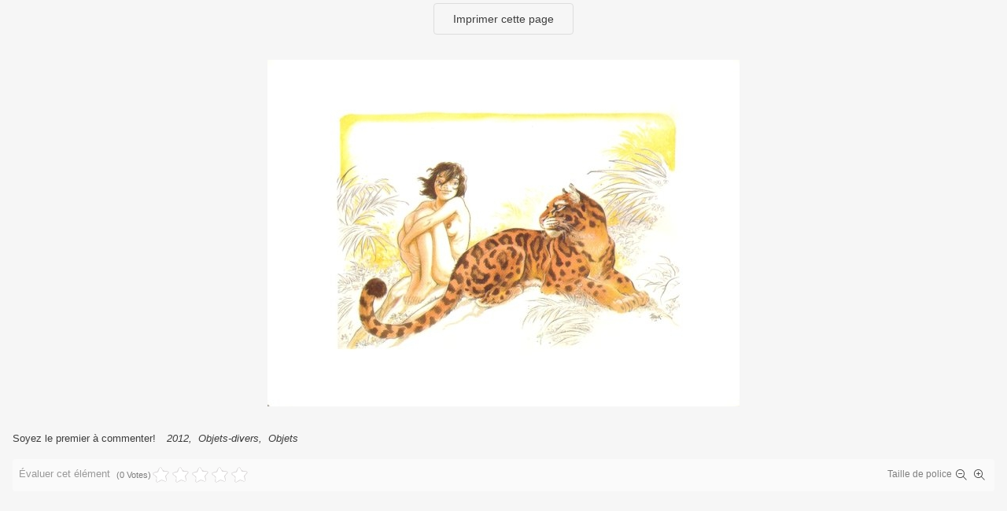

--- FILE ---
content_type: text/html; charset=utf-8
request_url: https://frankpe.com/objets/objets-divers/item/5908-puzzle-strasbourg?tmpl=component&print=1
body_size: 3566
content:
<!DOCTYPE html><html prefix="og: http://ogp.me/ns#" xmlns=http://www.w3.org/1999/xhtml xml:lang=fr-fr lang=fr-fr dir=ltr><head><meta name=viewport content="width=device-width, initial-scale=1, maximum-scale=1"/><base href=https://frankpe.com/objets/objets-divers/item/5908-puzzle-strasbourg /><meta http-equiv=content-type content="text/html; charset=utf-8"/><meta name=keywords content=2012,Objets-divers,Objets /><meta name=rights content="@Frank Pé"/><meta property=og:url content="https://frankpe.com/objets/objets-divers/item/5908-puzzle-strasbourg?tmpl=component&amp;print=1"/><meta property=og:type content=article /><meta property=og:title content="Puzzle Strasbourg - Site Officiel de Frank Pé"/><meta property=og:image content=https://frankpe.com/media/k2/items/cache/662c7f372db51f3297825546ab53cf42_M.jpg /><meta name=image content=https://frankpe.com/media/k2/items/cache/662c7f372db51f3297825546ab53cf42_M.jpg /><meta name=twitter:card content=summary /><meta name=twitter:site content=@FrankP98021379 /><meta name=twitter:title content="Puzzle Strasbourg - Site Officiel de Frank Pé"/><meta name=twitter:image content=https://frankpe.com/media/k2/items/cache/662c7f372db51f3297825546ab53cf42_M.jpg /><meta name=twitter:image:alt content="Puzzle Strasbourg"/><meta name=generator content="Joomla! - Open Source Content Management - Version 3.10.12"/><title>Puzzle Strasbourg - Site Officiel de Frank Pé</title><link href=/objets/objets-divers/item/5908-puzzle-strasbourg rel=canonical /><link href=/templates/jf_couda/favicon.ico rel="shortcut icon" type=image/vnd.microsoft.icon /><link href=https://cdn.jsdelivr.net/npm/magnific-popup@1.1.0/dist/magnific-popup.min.css rel=stylesheet /><link href=https://cdn.jsdelivr.net/npm/simple-line-icons@2.4.1/css/simple-line-icons.css rel=stylesheet /><link rel=stylesheet href=/media/com_jchoptimize/assets/gz/06fe07c5f70f78f1fcad6953a0129de1cf536db980736748a1ec0fd86281ec3a.css /><style>.mfp-iframe-holder{padding:10px}.mfp-iframe-holder .mfp-content{max-width:100%;width:100%;height:100%}.mfp-iframe-scaler iframe{background:#fff;padding:10px;box-sizing:border-box;box-shadow:none}</style> <script type=application/ld+json>{"@context":"https://schema.org","@type":"Article","mainEntityOfPage":{"@type":"WebPage","@id":"https://frankpe.com/objets/objets-divers/item/5908-puzzle-strasbourg"},"url":"https://frankpe.com/objets/objets-divers/item/5908-puzzle-strasbourg","headline":"Puzzle Strasbourg - Site Officiel de Frank Pé","image":["https://frankpe.com/media/k2/items/cache/662c7f372db51f3297825546ab53cf42_XL.jpg","https://frankpe.com/media/k2/items/cache/662c7f372db51f3297825546ab53cf42_L.jpg","https://frankpe.com/media/k2/items/cache/662c7f372db51f3297825546ab53cf42_M.jpg","https://frankpe.com/media/k2/items/cache/662c7f372db51f3297825546ab53cf42_S.jpg","https://frankpe.com/media/k2/items/cache/662c7f372db51f3297825546ab53cf42_XS.jpg","https://frankpe.com/media/k2/items/cache/662c7f372db51f3297825546ab53cf42_Generic.jpg"],"datePublished":"2015-01-18 21:11:13","dateModified":"2015-01-18 21:11:13","author":{"@type":"Person","name":"Super User","url":"https://frankpe.com/objets/objets-divers/itemlist/user/202-superuser"},"publisher":{"@type":"Organization","name":"Site Officiel de Frank Pé","url":"https://frankpe.com/","logo":{"@type":"ImageObject","name":"Site Officiel de Frank Pé","width":"","height":"","url":"https://frankpe.com/"}},"articleSection":"https://frankpe.com/objets/objets-divers","keywords":"2012,Objets-divers,Objets","description":"","articleBody":""}</script> <!--[if lt IE 9]>
	<script src="/media/jui/js/html5.js"></script>
<![endif]--> <script src=/media/com_jchoptimize/assets/gz/4538d804b46393310f15196d5d5c57a7428e1ba20f8e8b1b7066c3adc4e88b21.js></script> <script src=https://cdn.jsdelivr.net/npm/magnific-popup@1.1.0/dist/jquery.magnific-popup.min.js></script> <script src=/media/com_jchoptimize/assets/gz/4538d804b46393310f15196d5d5c57a75a9b46c7d9d467e9f247b97a9000858d.js></script> <script>jQuery(document).ready(function(){WfMediabox.init({"base":"\/","theme":"standard","width":"","height":"","lightbox":0,"shadowbox":0,"icons":1,"overlay":1,"overlay_opacity":0.8,"overlay_color":"#000000","transition_speed":500,"close":2,"labels":{"close":"Close","next":"Next","previous":"Previous","cancel":"Cancel","numbers":"{{numbers}}","numbers_count":"{{current}} of {{total}}","download":"Download"},"swipe":true,"expand_on_click":true});});</script> <script>var _gaq=_gaq||[];_gaq.push(['_setAccount','UA-1310634-8']);_gaq.push(['_trackPageview']);(function(){var ga=document.createElement('script');ga.type='text/javascript';ga.async=true;ga.src=('https:'==document.location.protocol?'https://ssl':'http://www')+'.google-analytics.com/ga.js';var s=document.getElementsByTagName('script')[0];s.parentNode.insertBefore(ga,s);})();</script> </head><body class="contentpane modal"><div id=system-message-container> </div> <a class=itemPrintThisPage rel=nofollow href=# onclick="window.print();return false;"> <span>Imprimer cette page</span> </a> <span id=startOfPageId5908></span> <div id=k2Container class=itemView><h2 class=itemTitle> Puzzle Strasbourg </h2><div class=itemImageBlock> <span class=itemImage> <a data-k2-modal=image href=/media/k2/items/cache/662c7f372db51f3297825546ab53cf42_XL.jpg title="Cliquez pour prévisualiser l'image Puzzle Strasbourg"> <img src=/media/k2/items/cache/662c7f372db51f3297825546ab53cf42_L.jpg alt="Puzzle Strasbourg" style="width:600px; height:auto;" width=600 height=441 /> </a> </span> <div class=clr></div></div><div class=itemHeader><div class=itemCommentsLink> <a class=k2Anchor href=/objets/objets-divers/item/5908-puzzle-strasbourg#itemCommentsAnchor>Soyez le premier à commenter!</a> </div><div class=itemTagsBlock><ul class=itemTags> <li><a href=/par-annee/de-2010-a-2019/2012>2012</a></li> <li><a href=/objets/objets-divers/itemlist/tag/Objets-divers>Objets-divers</a></li> <li><a href=/objets/objets-divers/itemlist/tag/Objets>Objets</a></li> </ul><div class=clr></div></div></div><div class=itemToolbar><div class=itemRatingBlock> <span>Évaluer cet élément</span> <div class=itemRatingForm><ul class=itemRatingList> <li class=itemCurrentRating id=itemCurrentRating5908 style=width:0%;></li> <li><a href=# data-id=5908 title="1 étoile sur 5" class=one-star>1</a></li> <li><a href=# data-id=5908 title="2 étoiles sur 5" class=two-stars>2</a></li> <li><a href=# data-id=5908 title="3 étoiles sur 5" class=three-stars>3</a></li> <li><a href=# data-id=5908 title="4 étoiles sur 5" class=four-stars>4</a></li> <li><a href=# data-id=5908 title="5 étoiles sur 5" class=five-stars>5</a></li> </ul><div id=itemRatingLog5908 class=itemRatingLog>(0 Votes)</div><div class=clr></div></div><div class=clr></div></div><ul> <li> <span class=itemTextResizerTitle>Taille de police</span> <a href=# id=fontDecrease> <span>Réduire la taille de la police</span> </a> <a href=# id=fontIncrease> <span>Augmenter la taille de police</span> </a> </li> </ul><div class=clr></div></div><div class=itemBody><div class=itemIntroText> </div><div class=itemFullText><p><a class=jcepopup href=/images/bdg_new/1800/frank1863-2.jpg rel="title[Puzzle Strasbourg];caption[Puzzle Strasbourg];group[nature]"><img src=/images/bdg_new/1800/ic_frank1863-2.jpg alt="Puzzle Strasbourg" width=69 height=100 /></a></p></div><div class=clr></div><div class=itemExtraFields><h3>Informations supplémentaires</h3><ul> <li class="even typeTextfield group1"> <span class=itemExtraFieldsLabel>Description:</span> <span class=itemExtraFieldsValue>Format 16/22 n° signé avec rabat</span> </li> <li class="odd typeTextfield group1"> <span class=itemExtraFieldsLabel>Origine:</span> <span class=itemExtraFieldsValue>Festival de Strasbourg</span> </li> <li class="even typeTextfield group1"> <span class=itemExtraFieldsLabel>Année:</span> <span class=itemExtraFieldsValue>2012</span> </li> <li class="odd typeTextfield group1"> <span class=itemExtraFieldsLabel>Mois:</span> <span class=itemExtraFieldsValue>6</span> </li> <li class="even typeTextfield group1"> <span class=itemExtraFieldsLabel>Numéro:</span> <span class=itemExtraFieldsValue>1863</span> </li> </ul><div class=clr></div></div><div class=itemContentFooter> <span class=itemHits> Lu <b>2173</b> fois </span> <div class=clr></div></div><div class=clr></div></div><div class=itemSocialSharing><div class=itemTwitterButton> <a href=https://twitter.com/share class=twitter-share-button data-via=FrankP98021379>Tweet</a> <script>!function(d,s,id){var js,fjs=d.getElementsByTagName(s)[0],p=/^http:/.test(d.location)?'http':'https';if(!d.getElementById(id)){js=d.createElement(s);js.id=id;js.src=p+'://platform.twitter.com/widgets.js';fjs.parentNode.insertBefore(js,fjs);}}(document,'script','twitter-wjs');</script> </div><div class=itemFacebookButton><div id=fb-root></div> <script>(function(d,s,id){var js,fjs=d.getElementsByTagName(s)[0];if(d.getElementById(id))return;js=d.createElement(s);js.id=id;js.src="//connect.facebook.net/en_US/sdk.js#xfbml=1&version=v2.5";fjs.parentNode.insertBefore(js,fjs);}(document,'script','facebook-jssdk'));</script><div class=fb-like data-width=200 data-layout=button_count data-action=like data-show-faces=false data-share=false></div></div><div class=clr></div></div><div class=itemLinks><div class=itemCategory> <span>Publié dans</span> <a href=/objets/objets-divers>Objets-divers</a> </div><div class=clr></div></div><div class=itemRelated><h3>Éléments similaires (par tag)</h3><ul class=owl-carousel> <li class=even><div class=itemRelImg> <img style=width:400px;height:auto; src=/media/k2/items/cache/f3cbe2365eab7e9d3cacdebb56b9410d_M.jpg alt="" width=400 height=576 /> </div> <a class=itemRelTitle href=/objets/objets-divers/item/8481-la-bete-a-atomik-strip>La Bête à Atomik Strip</a> <div class=itemRelCreated> juin 22, 2025 </div></li> <li class=odd><div class=itemRelImg> <img style=width:400px;height:auto; src=/media/k2/items/cache/4c1846e7ca977a3be540ac2585062048_M.jpg alt="" width=400 height=600 /> </div> <a class=itemRelTitle href=/objets/objets-divers/item/8480-la-bete-fait-du-chemin>La Bête fait du chemin</a> <div class=itemRelCreated> juin 22, 2025 </div></li> <li class=even><div class=itemRelImg> <img style=width:400px;height:auto; src=/media/k2/items/cache/ee4c0158cb77059af25233f1357602f2_M.jpg alt="" width=400 height=577 /> </div> <a class=itemRelTitle href=/objets/objets-divers/item/8479-la-bete-hors-commerce>La Bête hors commerce</a> <div class=itemRelCreated> juin 22, 2025 </div></li> <li class=odd><div class=itemRelImg> <img style=width:400px;height:auto; src=/media/k2/items/cache/2b2e46cda04222dc1d50cebf3984e40e_M.jpg alt="" width=400 height=578 /> </div> <a class=itemRelTitle href=/objets/objets-divers/item/8478-la-bete-librairies>La Bête librairies</a> <div class=itemRelCreated> juin 22, 2025 </div></li> <li class=even><div class=itemRelImg> <img style=width:400px;height:auto; src=/media/k2/items/cache/941c84e085acd494bbc9f0d434d4e8a0_M.jpg alt="" width=400 height=576 /> </div> <a class=itemRelTitle href=/objets/objets-divers/item/8477-la-bete-a-liege>La Bête à Liège</a> <div class=itemRelCreated> juin 22, 2025 </div></li> <li class=odd><div class=itemRelImg> <img style=width:400px;height:auto; src=/media/k2/items/cache/3475145dcb00d4374aa6ceae8753bcf3_M.jpg alt="" width=400 height=578 /> </div> <a class=itemRelTitle href=/objets/objets-divers/item/8476-la-bete-a-amiens>La Bête à Amiens</a> <div class=itemRelCreated> juin 22, 2025 </div></li> </ul><div class=clr></div></div><div class=clr></div> <a name=itemCommentsAnchor id=itemCommentsAnchor></a> <div class=itemComments> </div><div class=clr></div></div></body></html>